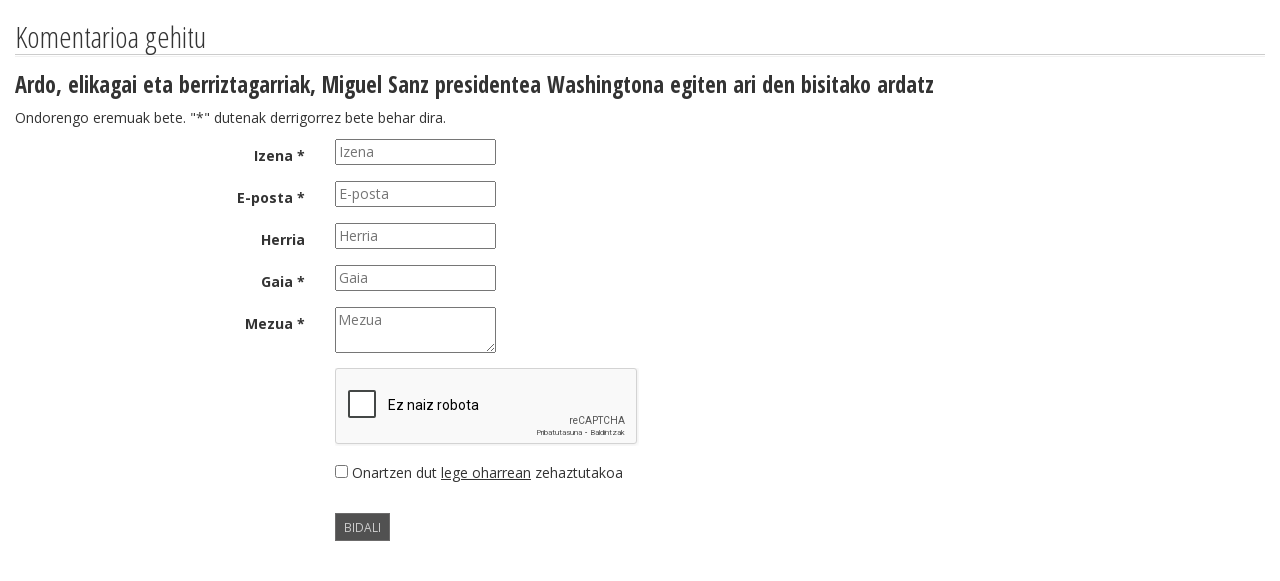

--- FILE ---
content_type: text/html; charset=utf-8
request_url: https://www.euskalkultura.eus/euskara/komentarioa-gehitu?atala=albisteak&id=3628
body_size: 1324
content:
<!DOCTYPE html>
<html lang="eu">
<head>
	
<meta http-equiv="Content-Type" content="text/html; charset=utf-8" />
<meta name="viewport" content="width=device-width, initial-scale=1.0" />
<meta http-equiv="content-language" content="eu" />
<meta name="copyright" content="2014 euskalkultura.eus" />
<meta name="Distribution" content="Global" />
<link rel="author" content="iametza interaktiboa" href="mailto:info@iametza.com" title="iametza interaktiboarekin harremanetan jarri" />

<title>Euskal kultura</title>

<!--link rel="stylesheet/less" href="https://www.euskalkultura.eus/less/bootstrap.less" type="text/css" /-->
<!--link rel="stylesheet/less" href="https://www.euskalkultura.eus/less/responsive-utilities.less" type="text/css" /-->
<!--script src="https://www.euskalkultura.eus/js/less-1.3.3.min.js"></script-->
<!--append ‘#!watch’ to the browser URL, then refresh the page. -->

<link href="https://www.euskalkultura.eus/css/bootstrap.min.css" rel="stylesheet" />
<link href="https://www.euskalkultura.eus/css/style.css" rel="stylesheet" />

<!-- HTML5 shim, for IE6-8 support of HTML5 elements -->
<!--[if lt IE 9]>
<script src="https://www.euskalkultura.eus/js/html5shiv.js"></script>
<![endif]-->

<!-- Google Fonts -->
<link href='http://fonts.googleapis.com/css?family=Open+Sans+Condensed:300,700' rel='stylesheet' type='text/css' />
<link href='http://fonts.googleapis.com/css?family=Open+Sans:400,700,800' rel='stylesheet' type='text/css' />

<script type="text/javascript" src="https://www.euskalkultura.eus/js/jquery-1.11.1.min.js"></script>
<script type="text/javascript" src="https://www.euskalkultura.eus/js/bootstrap.min.js"></script>

</head>

<body>
	
<div class="container popup">
	<div class="row clearfix">
		<div class="col-md-12 column">
					
				<h2 class="h2">Komentarioa gehitu</h2>

<h3>Ardo, elikagai eta berriztagarriak, Miguel Sanz presidentea Washingtona egiten ari den bisitako ardatz</h3>


<div class="formularioa">
	<p>Ondorengo eremuak bete. &quot;*&quot; dutenak derrigorrez bete behar dira.</p>

	<form id="form1" name="form1" method="post" action="" class="form-horizontal formularioa">
		<div class="form-group">
			<label class="col-sm-3 control-label" for="izena">Izena *</label>
			<div class="col-sm-9">
				<input type="text" id="izena" placeholder="Izena" name="izena" value="" />
				<span class="help-inline alert-danger"></span>
			</div>
		</div>

		<div class="form-group">
			<label class="col-sm-3 control-label" for="eposta">E-posta *</label>
			<div class="col-sm-9">
				<input type="email" id="eposta" placeholder="E-posta" name="eposta" value="" />
				<span class="help-inline alert-danger"></span>
			</div>
		</div>

		<div class="form-group">
			<label class="col-sm-3 control-label" for="herria">Herria</label>
			<div class="col-sm-9">
				<input type="text" id="herria" placeholder="Herria" name="herria" value="" />
			</div>
		</div>

		<div class="form-group">
			<label class="col-sm-3 control-label" for="gaia">Gaia *</label>
			<div class="col-sm-9">
				<input type="text" id="gaia" placeholder="Gaia" name="gaia" value="" />
				<span class="help-inline alert-danger"></span>
			</div>
		</div>

		<div class="form-group">
			<label class="col-sm-3 control-label" for="testua">Mezua *</label>
			<div class="col-sm-9">
				<textarea id="testua" name="testua" placeholder="Mezua"></textarea>
				<span class="help-inline alert-danger"></span>
			</div>
		</div>

		<div class="form-group">
			<label class="col-sm-3 control-label" for="lege">&nbsp;</label>
			<div class="col-sm-3 g-recaptcha" data-sitekey="6LdQiVMUAAAAAOksfQYzcpi7gVr3PHPtIoxI21OL"></div>
			<script type="text/javascript" src="https://www.google.com/recaptcha/api.js?hl=eu"></script>
		</div>

		<div class="form-group">
			<label class="col-sm-3 control-label" for="lege">&nbsp;</label>
			<div class="col-sm-9">
				<span class="form_lege"><input type="checkbox" name="lege" id="lege" class="onartu"> Onartzen dut&nbsp;<a href="/euskara/lege-oharra" target="_blank">lege oharrean</a>&nbsp;zehaztutakoa
</span>
			</div>
		</div>

		
		<div class="form-group">
			<label class="col-sm-3 control-label">&nbsp;</label>
			<div class="col-sm-9">
				<button type="submit" class="btn botoia_form">Bidali</button>
			</div>
		</div>

		<div style="clear:both"></div>
	</form>
</div>

				
					</div>
	</div>
</div>

</body>
</html>


--- FILE ---
content_type: text/html; charset=utf-8
request_url: https://www.google.com/recaptcha/api2/anchor?ar=1&k=6LdQiVMUAAAAAOksfQYzcpi7gVr3PHPtIoxI21OL&co=aHR0cHM6Ly93d3cuZXVza2Fsa3VsdHVyYS5ldXM6NDQz&hl=eu&v=PoyoqOPhxBO7pBk68S4YbpHZ&size=normal&anchor-ms=20000&execute-ms=30000&cb=h8gcokpscdc3
body_size: 49418
content:
<!DOCTYPE HTML><html dir="ltr" lang="eu"><head><meta http-equiv="Content-Type" content="text/html; charset=UTF-8">
<meta http-equiv="X-UA-Compatible" content="IE=edge">
<title>reCAPTCHA</title>
<style type="text/css">
/* cyrillic-ext */
@font-face {
  font-family: 'Roboto';
  font-style: normal;
  font-weight: 400;
  font-stretch: 100%;
  src: url(//fonts.gstatic.com/s/roboto/v48/KFO7CnqEu92Fr1ME7kSn66aGLdTylUAMa3GUBHMdazTgWw.woff2) format('woff2');
  unicode-range: U+0460-052F, U+1C80-1C8A, U+20B4, U+2DE0-2DFF, U+A640-A69F, U+FE2E-FE2F;
}
/* cyrillic */
@font-face {
  font-family: 'Roboto';
  font-style: normal;
  font-weight: 400;
  font-stretch: 100%;
  src: url(//fonts.gstatic.com/s/roboto/v48/KFO7CnqEu92Fr1ME7kSn66aGLdTylUAMa3iUBHMdazTgWw.woff2) format('woff2');
  unicode-range: U+0301, U+0400-045F, U+0490-0491, U+04B0-04B1, U+2116;
}
/* greek-ext */
@font-face {
  font-family: 'Roboto';
  font-style: normal;
  font-weight: 400;
  font-stretch: 100%;
  src: url(//fonts.gstatic.com/s/roboto/v48/KFO7CnqEu92Fr1ME7kSn66aGLdTylUAMa3CUBHMdazTgWw.woff2) format('woff2');
  unicode-range: U+1F00-1FFF;
}
/* greek */
@font-face {
  font-family: 'Roboto';
  font-style: normal;
  font-weight: 400;
  font-stretch: 100%;
  src: url(//fonts.gstatic.com/s/roboto/v48/KFO7CnqEu92Fr1ME7kSn66aGLdTylUAMa3-UBHMdazTgWw.woff2) format('woff2');
  unicode-range: U+0370-0377, U+037A-037F, U+0384-038A, U+038C, U+038E-03A1, U+03A3-03FF;
}
/* math */
@font-face {
  font-family: 'Roboto';
  font-style: normal;
  font-weight: 400;
  font-stretch: 100%;
  src: url(//fonts.gstatic.com/s/roboto/v48/KFO7CnqEu92Fr1ME7kSn66aGLdTylUAMawCUBHMdazTgWw.woff2) format('woff2');
  unicode-range: U+0302-0303, U+0305, U+0307-0308, U+0310, U+0312, U+0315, U+031A, U+0326-0327, U+032C, U+032F-0330, U+0332-0333, U+0338, U+033A, U+0346, U+034D, U+0391-03A1, U+03A3-03A9, U+03B1-03C9, U+03D1, U+03D5-03D6, U+03F0-03F1, U+03F4-03F5, U+2016-2017, U+2034-2038, U+203C, U+2040, U+2043, U+2047, U+2050, U+2057, U+205F, U+2070-2071, U+2074-208E, U+2090-209C, U+20D0-20DC, U+20E1, U+20E5-20EF, U+2100-2112, U+2114-2115, U+2117-2121, U+2123-214F, U+2190, U+2192, U+2194-21AE, U+21B0-21E5, U+21F1-21F2, U+21F4-2211, U+2213-2214, U+2216-22FF, U+2308-230B, U+2310, U+2319, U+231C-2321, U+2336-237A, U+237C, U+2395, U+239B-23B7, U+23D0, U+23DC-23E1, U+2474-2475, U+25AF, U+25B3, U+25B7, U+25BD, U+25C1, U+25CA, U+25CC, U+25FB, U+266D-266F, U+27C0-27FF, U+2900-2AFF, U+2B0E-2B11, U+2B30-2B4C, U+2BFE, U+3030, U+FF5B, U+FF5D, U+1D400-1D7FF, U+1EE00-1EEFF;
}
/* symbols */
@font-face {
  font-family: 'Roboto';
  font-style: normal;
  font-weight: 400;
  font-stretch: 100%;
  src: url(//fonts.gstatic.com/s/roboto/v48/KFO7CnqEu92Fr1ME7kSn66aGLdTylUAMaxKUBHMdazTgWw.woff2) format('woff2');
  unicode-range: U+0001-000C, U+000E-001F, U+007F-009F, U+20DD-20E0, U+20E2-20E4, U+2150-218F, U+2190, U+2192, U+2194-2199, U+21AF, U+21E6-21F0, U+21F3, U+2218-2219, U+2299, U+22C4-22C6, U+2300-243F, U+2440-244A, U+2460-24FF, U+25A0-27BF, U+2800-28FF, U+2921-2922, U+2981, U+29BF, U+29EB, U+2B00-2BFF, U+4DC0-4DFF, U+FFF9-FFFB, U+10140-1018E, U+10190-1019C, U+101A0, U+101D0-101FD, U+102E0-102FB, U+10E60-10E7E, U+1D2C0-1D2D3, U+1D2E0-1D37F, U+1F000-1F0FF, U+1F100-1F1AD, U+1F1E6-1F1FF, U+1F30D-1F30F, U+1F315, U+1F31C, U+1F31E, U+1F320-1F32C, U+1F336, U+1F378, U+1F37D, U+1F382, U+1F393-1F39F, U+1F3A7-1F3A8, U+1F3AC-1F3AF, U+1F3C2, U+1F3C4-1F3C6, U+1F3CA-1F3CE, U+1F3D4-1F3E0, U+1F3ED, U+1F3F1-1F3F3, U+1F3F5-1F3F7, U+1F408, U+1F415, U+1F41F, U+1F426, U+1F43F, U+1F441-1F442, U+1F444, U+1F446-1F449, U+1F44C-1F44E, U+1F453, U+1F46A, U+1F47D, U+1F4A3, U+1F4B0, U+1F4B3, U+1F4B9, U+1F4BB, U+1F4BF, U+1F4C8-1F4CB, U+1F4D6, U+1F4DA, U+1F4DF, U+1F4E3-1F4E6, U+1F4EA-1F4ED, U+1F4F7, U+1F4F9-1F4FB, U+1F4FD-1F4FE, U+1F503, U+1F507-1F50B, U+1F50D, U+1F512-1F513, U+1F53E-1F54A, U+1F54F-1F5FA, U+1F610, U+1F650-1F67F, U+1F687, U+1F68D, U+1F691, U+1F694, U+1F698, U+1F6AD, U+1F6B2, U+1F6B9-1F6BA, U+1F6BC, U+1F6C6-1F6CF, U+1F6D3-1F6D7, U+1F6E0-1F6EA, U+1F6F0-1F6F3, U+1F6F7-1F6FC, U+1F700-1F7FF, U+1F800-1F80B, U+1F810-1F847, U+1F850-1F859, U+1F860-1F887, U+1F890-1F8AD, U+1F8B0-1F8BB, U+1F8C0-1F8C1, U+1F900-1F90B, U+1F93B, U+1F946, U+1F984, U+1F996, U+1F9E9, U+1FA00-1FA6F, U+1FA70-1FA7C, U+1FA80-1FA89, U+1FA8F-1FAC6, U+1FACE-1FADC, U+1FADF-1FAE9, U+1FAF0-1FAF8, U+1FB00-1FBFF;
}
/* vietnamese */
@font-face {
  font-family: 'Roboto';
  font-style: normal;
  font-weight: 400;
  font-stretch: 100%;
  src: url(//fonts.gstatic.com/s/roboto/v48/KFO7CnqEu92Fr1ME7kSn66aGLdTylUAMa3OUBHMdazTgWw.woff2) format('woff2');
  unicode-range: U+0102-0103, U+0110-0111, U+0128-0129, U+0168-0169, U+01A0-01A1, U+01AF-01B0, U+0300-0301, U+0303-0304, U+0308-0309, U+0323, U+0329, U+1EA0-1EF9, U+20AB;
}
/* latin-ext */
@font-face {
  font-family: 'Roboto';
  font-style: normal;
  font-weight: 400;
  font-stretch: 100%;
  src: url(//fonts.gstatic.com/s/roboto/v48/KFO7CnqEu92Fr1ME7kSn66aGLdTylUAMa3KUBHMdazTgWw.woff2) format('woff2');
  unicode-range: U+0100-02BA, U+02BD-02C5, U+02C7-02CC, U+02CE-02D7, U+02DD-02FF, U+0304, U+0308, U+0329, U+1D00-1DBF, U+1E00-1E9F, U+1EF2-1EFF, U+2020, U+20A0-20AB, U+20AD-20C0, U+2113, U+2C60-2C7F, U+A720-A7FF;
}
/* latin */
@font-face {
  font-family: 'Roboto';
  font-style: normal;
  font-weight: 400;
  font-stretch: 100%;
  src: url(//fonts.gstatic.com/s/roboto/v48/KFO7CnqEu92Fr1ME7kSn66aGLdTylUAMa3yUBHMdazQ.woff2) format('woff2');
  unicode-range: U+0000-00FF, U+0131, U+0152-0153, U+02BB-02BC, U+02C6, U+02DA, U+02DC, U+0304, U+0308, U+0329, U+2000-206F, U+20AC, U+2122, U+2191, U+2193, U+2212, U+2215, U+FEFF, U+FFFD;
}
/* cyrillic-ext */
@font-face {
  font-family: 'Roboto';
  font-style: normal;
  font-weight: 500;
  font-stretch: 100%;
  src: url(//fonts.gstatic.com/s/roboto/v48/KFO7CnqEu92Fr1ME7kSn66aGLdTylUAMa3GUBHMdazTgWw.woff2) format('woff2');
  unicode-range: U+0460-052F, U+1C80-1C8A, U+20B4, U+2DE0-2DFF, U+A640-A69F, U+FE2E-FE2F;
}
/* cyrillic */
@font-face {
  font-family: 'Roboto';
  font-style: normal;
  font-weight: 500;
  font-stretch: 100%;
  src: url(//fonts.gstatic.com/s/roboto/v48/KFO7CnqEu92Fr1ME7kSn66aGLdTylUAMa3iUBHMdazTgWw.woff2) format('woff2');
  unicode-range: U+0301, U+0400-045F, U+0490-0491, U+04B0-04B1, U+2116;
}
/* greek-ext */
@font-face {
  font-family: 'Roboto';
  font-style: normal;
  font-weight: 500;
  font-stretch: 100%;
  src: url(//fonts.gstatic.com/s/roboto/v48/KFO7CnqEu92Fr1ME7kSn66aGLdTylUAMa3CUBHMdazTgWw.woff2) format('woff2');
  unicode-range: U+1F00-1FFF;
}
/* greek */
@font-face {
  font-family: 'Roboto';
  font-style: normal;
  font-weight: 500;
  font-stretch: 100%;
  src: url(//fonts.gstatic.com/s/roboto/v48/KFO7CnqEu92Fr1ME7kSn66aGLdTylUAMa3-UBHMdazTgWw.woff2) format('woff2');
  unicode-range: U+0370-0377, U+037A-037F, U+0384-038A, U+038C, U+038E-03A1, U+03A3-03FF;
}
/* math */
@font-face {
  font-family: 'Roboto';
  font-style: normal;
  font-weight: 500;
  font-stretch: 100%;
  src: url(//fonts.gstatic.com/s/roboto/v48/KFO7CnqEu92Fr1ME7kSn66aGLdTylUAMawCUBHMdazTgWw.woff2) format('woff2');
  unicode-range: U+0302-0303, U+0305, U+0307-0308, U+0310, U+0312, U+0315, U+031A, U+0326-0327, U+032C, U+032F-0330, U+0332-0333, U+0338, U+033A, U+0346, U+034D, U+0391-03A1, U+03A3-03A9, U+03B1-03C9, U+03D1, U+03D5-03D6, U+03F0-03F1, U+03F4-03F5, U+2016-2017, U+2034-2038, U+203C, U+2040, U+2043, U+2047, U+2050, U+2057, U+205F, U+2070-2071, U+2074-208E, U+2090-209C, U+20D0-20DC, U+20E1, U+20E5-20EF, U+2100-2112, U+2114-2115, U+2117-2121, U+2123-214F, U+2190, U+2192, U+2194-21AE, U+21B0-21E5, U+21F1-21F2, U+21F4-2211, U+2213-2214, U+2216-22FF, U+2308-230B, U+2310, U+2319, U+231C-2321, U+2336-237A, U+237C, U+2395, U+239B-23B7, U+23D0, U+23DC-23E1, U+2474-2475, U+25AF, U+25B3, U+25B7, U+25BD, U+25C1, U+25CA, U+25CC, U+25FB, U+266D-266F, U+27C0-27FF, U+2900-2AFF, U+2B0E-2B11, U+2B30-2B4C, U+2BFE, U+3030, U+FF5B, U+FF5D, U+1D400-1D7FF, U+1EE00-1EEFF;
}
/* symbols */
@font-face {
  font-family: 'Roboto';
  font-style: normal;
  font-weight: 500;
  font-stretch: 100%;
  src: url(//fonts.gstatic.com/s/roboto/v48/KFO7CnqEu92Fr1ME7kSn66aGLdTylUAMaxKUBHMdazTgWw.woff2) format('woff2');
  unicode-range: U+0001-000C, U+000E-001F, U+007F-009F, U+20DD-20E0, U+20E2-20E4, U+2150-218F, U+2190, U+2192, U+2194-2199, U+21AF, U+21E6-21F0, U+21F3, U+2218-2219, U+2299, U+22C4-22C6, U+2300-243F, U+2440-244A, U+2460-24FF, U+25A0-27BF, U+2800-28FF, U+2921-2922, U+2981, U+29BF, U+29EB, U+2B00-2BFF, U+4DC0-4DFF, U+FFF9-FFFB, U+10140-1018E, U+10190-1019C, U+101A0, U+101D0-101FD, U+102E0-102FB, U+10E60-10E7E, U+1D2C0-1D2D3, U+1D2E0-1D37F, U+1F000-1F0FF, U+1F100-1F1AD, U+1F1E6-1F1FF, U+1F30D-1F30F, U+1F315, U+1F31C, U+1F31E, U+1F320-1F32C, U+1F336, U+1F378, U+1F37D, U+1F382, U+1F393-1F39F, U+1F3A7-1F3A8, U+1F3AC-1F3AF, U+1F3C2, U+1F3C4-1F3C6, U+1F3CA-1F3CE, U+1F3D4-1F3E0, U+1F3ED, U+1F3F1-1F3F3, U+1F3F5-1F3F7, U+1F408, U+1F415, U+1F41F, U+1F426, U+1F43F, U+1F441-1F442, U+1F444, U+1F446-1F449, U+1F44C-1F44E, U+1F453, U+1F46A, U+1F47D, U+1F4A3, U+1F4B0, U+1F4B3, U+1F4B9, U+1F4BB, U+1F4BF, U+1F4C8-1F4CB, U+1F4D6, U+1F4DA, U+1F4DF, U+1F4E3-1F4E6, U+1F4EA-1F4ED, U+1F4F7, U+1F4F9-1F4FB, U+1F4FD-1F4FE, U+1F503, U+1F507-1F50B, U+1F50D, U+1F512-1F513, U+1F53E-1F54A, U+1F54F-1F5FA, U+1F610, U+1F650-1F67F, U+1F687, U+1F68D, U+1F691, U+1F694, U+1F698, U+1F6AD, U+1F6B2, U+1F6B9-1F6BA, U+1F6BC, U+1F6C6-1F6CF, U+1F6D3-1F6D7, U+1F6E0-1F6EA, U+1F6F0-1F6F3, U+1F6F7-1F6FC, U+1F700-1F7FF, U+1F800-1F80B, U+1F810-1F847, U+1F850-1F859, U+1F860-1F887, U+1F890-1F8AD, U+1F8B0-1F8BB, U+1F8C0-1F8C1, U+1F900-1F90B, U+1F93B, U+1F946, U+1F984, U+1F996, U+1F9E9, U+1FA00-1FA6F, U+1FA70-1FA7C, U+1FA80-1FA89, U+1FA8F-1FAC6, U+1FACE-1FADC, U+1FADF-1FAE9, U+1FAF0-1FAF8, U+1FB00-1FBFF;
}
/* vietnamese */
@font-face {
  font-family: 'Roboto';
  font-style: normal;
  font-weight: 500;
  font-stretch: 100%;
  src: url(//fonts.gstatic.com/s/roboto/v48/KFO7CnqEu92Fr1ME7kSn66aGLdTylUAMa3OUBHMdazTgWw.woff2) format('woff2');
  unicode-range: U+0102-0103, U+0110-0111, U+0128-0129, U+0168-0169, U+01A0-01A1, U+01AF-01B0, U+0300-0301, U+0303-0304, U+0308-0309, U+0323, U+0329, U+1EA0-1EF9, U+20AB;
}
/* latin-ext */
@font-face {
  font-family: 'Roboto';
  font-style: normal;
  font-weight: 500;
  font-stretch: 100%;
  src: url(//fonts.gstatic.com/s/roboto/v48/KFO7CnqEu92Fr1ME7kSn66aGLdTylUAMa3KUBHMdazTgWw.woff2) format('woff2');
  unicode-range: U+0100-02BA, U+02BD-02C5, U+02C7-02CC, U+02CE-02D7, U+02DD-02FF, U+0304, U+0308, U+0329, U+1D00-1DBF, U+1E00-1E9F, U+1EF2-1EFF, U+2020, U+20A0-20AB, U+20AD-20C0, U+2113, U+2C60-2C7F, U+A720-A7FF;
}
/* latin */
@font-face {
  font-family: 'Roboto';
  font-style: normal;
  font-weight: 500;
  font-stretch: 100%;
  src: url(//fonts.gstatic.com/s/roboto/v48/KFO7CnqEu92Fr1ME7kSn66aGLdTylUAMa3yUBHMdazQ.woff2) format('woff2');
  unicode-range: U+0000-00FF, U+0131, U+0152-0153, U+02BB-02BC, U+02C6, U+02DA, U+02DC, U+0304, U+0308, U+0329, U+2000-206F, U+20AC, U+2122, U+2191, U+2193, U+2212, U+2215, U+FEFF, U+FFFD;
}
/* cyrillic-ext */
@font-face {
  font-family: 'Roboto';
  font-style: normal;
  font-weight: 900;
  font-stretch: 100%;
  src: url(//fonts.gstatic.com/s/roboto/v48/KFO7CnqEu92Fr1ME7kSn66aGLdTylUAMa3GUBHMdazTgWw.woff2) format('woff2');
  unicode-range: U+0460-052F, U+1C80-1C8A, U+20B4, U+2DE0-2DFF, U+A640-A69F, U+FE2E-FE2F;
}
/* cyrillic */
@font-face {
  font-family: 'Roboto';
  font-style: normal;
  font-weight: 900;
  font-stretch: 100%;
  src: url(//fonts.gstatic.com/s/roboto/v48/KFO7CnqEu92Fr1ME7kSn66aGLdTylUAMa3iUBHMdazTgWw.woff2) format('woff2');
  unicode-range: U+0301, U+0400-045F, U+0490-0491, U+04B0-04B1, U+2116;
}
/* greek-ext */
@font-face {
  font-family: 'Roboto';
  font-style: normal;
  font-weight: 900;
  font-stretch: 100%;
  src: url(//fonts.gstatic.com/s/roboto/v48/KFO7CnqEu92Fr1ME7kSn66aGLdTylUAMa3CUBHMdazTgWw.woff2) format('woff2');
  unicode-range: U+1F00-1FFF;
}
/* greek */
@font-face {
  font-family: 'Roboto';
  font-style: normal;
  font-weight: 900;
  font-stretch: 100%;
  src: url(//fonts.gstatic.com/s/roboto/v48/KFO7CnqEu92Fr1ME7kSn66aGLdTylUAMa3-UBHMdazTgWw.woff2) format('woff2');
  unicode-range: U+0370-0377, U+037A-037F, U+0384-038A, U+038C, U+038E-03A1, U+03A3-03FF;
}
/* math */
@font-face {
  font-family: 'Roboto';
  font-style: normal;
  font-weight: 900;
  font-stretch: 100%;
  src: url(//fonts.gstatic.com/s/roboto/v48/KFO7CnqEu92Fr1ME7kSn66aGLdTylUAMawCUBHMdazTgWw.woff2) format('woff2');
  unicode-range: U+0302-0303, U+0305, U+0307-0308, U+0310, U+0312, U+0315, U+031A, U+0326-0327, U+032C, U+032F-0330, U+0332-0333, U+0338, U+033A, U+0346, U+034D, U+0391-03A1, U+03A3-03A9, U+03B1-03C9, U+03D1, U+03D5-03D6, U+03F0-03F1, U+03F4-03F5, U+2016-2017, U+2034-2038, U+203C, U+2040, U+2043, U+2047, U+2050, U+2057, U+205F, U+2070-2071, U+2074-208E, U+2090-209C, U+20D0-20DC, U+20E1, U+20E5-20EF, U+2100-2112, U+2114-2115, U+2117-2121, U+2123-214F, U+2190, U+2192, U+2194-21AE, U+21B0-21E5, U+21F1-21F2, U+21F4-2211, U+2213-2214, U+2216-22FF, U+2308-230B, U+2310, U+2319, U+231C-2321, U+2336-237A, U+237C, U+2395, U+239B-23B7, U+23D0, U+23DC-23E1, U+2474-2475, U+25AF, U+25B3, U+25B7, U+25BD, U+25C1, U+25CA, U+25CC, U+25FB, U+266D-266F, U+27C0-27FF, U+2900-2AFF, U+2B0E-2B11, U+2B30-2B4C, U+2BFE, U+3030, U+FF5B, U+FF5D, U+1D400-1D7FF, U+1EE00-1EEFF;
}
/* symbols */
@font-face {
  font-family: 'Roboto';
  font-style: normal;
  font-weight: 900;
  font-stretch: 100%;
  src: url(//fonts.gstatic.com/s/roboto/v48/KFO7CnqEu92Fr1ME7kSn66aGLdTylUAMaxKUBHMdazTgWw.woff2) format('woff2');
  unicode-range: U+0001-000C, U+000E-001F, U+007F-009F, U+20DD-20E0, U+20E2-20E4, U+2150-218F, U+2190, U+2192, U+2194-2199, U+21AF, U+21E6-21F0, U+21F3, U+2218-2219, U+2299, U+22C4-22C6, U+2300-243F, U+2440-244A, U+2460-24FF, U+25A0-27BF, U+2800-28FF, U+2921-2922, U+2981, U+29BF, U+29EB, U+2B00-2BFF, U+4DC0-4DFF, U+FFF9-FFFB, U+10140-1018E, U+10190-1019C, U+101A0, U+101D0-101FD, U+102E0-102FB, U+10E60-10E7E, U+1D2C0-1D2D3, U+1D2E0-1D37F, U+1F000-1F0FF, U+1F100-1F1AD, U+1F1E6-1F1FF, U+1F30D-1F30F, U+1F315, U+1F31C, U+1F31E, U+1F320-1F32C, U+1F336, U+1F378, U+1F37D, U+1F382, U+1F393-1F39F, U+1F3A7-1F3A8, U+1F3AC-1F3AF, U+1F3C2, U+1F3C4-1F3C6, U+1F3CA-1F3CE, U+1F3D4-1F3E0, U+1F3ED, U+1F3F1-1F3F3, U+1F3F5-1F3F7, U+1F408, U+1F415, U+1F41F, U+1F426, U+1F43F, U+1F441-1F442, U+1F444, U+1F446-1F449, U+1F44C-1F44E, U+1F453, U+1F46A, U+1F47D, U+1F4A3, U+1F4B0, U+1F4B3, U+1F4B9, U+1F4BB, U+1F4BF, U+1F4C8-1F4CB, U+1F4D6, U+1F4DA, U+1F4DF, U+1F4E3-1F4E6, U+1F4EA-1F4ED, U+1F4F7, U+1F4F9-1F4FB, U+1F4FD-1F4FE, U+1F503, U+1F507-1F50B, U+1F50D, U+1F512-1F513, U+1F53E-1F54A, U+1F54F-1F5FA, U+1F610, U+1F650-1F67F, U+1F687, U+1F68D, U+1F691, U+1F694, U+1F698, U+1F6AD, U+1F6B2, U+1F6B9-1F6BA, U+1F6BC, U+1F6C6-1F6CF, U+1F6D3-1F6D7, U+1F6E0-1F6EA, U+1F6F0-1F6F3, U+1F6F7-1F6FC, U+1F700-1F7FF, U+1F800-1F80B, U+1F810-1F847, U+1F850-1F859, U+1F860-1F887, U+1F890-1F8AD, U+1F8B0-1F8BB, U+1F8C0-1F8C1, U+1F900-1F90B, U+1F93B, U+1F946, U+1F984, U+1F996, U+1F9E9, U+1FA00-1FA6F, U+1FA70-1FA7C, U+1FA80-1FA89, U+1FA8F-1FAC6, U+1FACE-1FADC, U+1FADF-1FAE9, U+1FAF0-1FAF8, U+1FB00-1FBFF;
}
/* vietnamese */
@font-face {
  font-family: 'Roboto';
  font-style: normal;
  font-weight: 900;
  font-stretch: 100%;
  src: url(//fonts.gstatic.com/s/roboto/v48/KFO7CnqEu92Fr1ME7kSn66aGLdTylUAMa3OUBHMdazTgWw.woff2) format('woff2');
  unicode-range: U+0102-0103, U+0110-0111, U+0128-0129, U+0168-0169, U+01A0-01A1, U+01AF-01B0, U+0300-0301, U+0303-0304, U+0308-0309, U+0323, U+0329, U+1EA0-1EF9, U+20AB;
}
/* latin-ext */
@font-face {
  font-family: 'Roboto';
  font-style: normal;
  font-weight: 900;
  font-stretch: 100%;
  src: url(//fonts.gstatic.com/s/roboto/v48/KFO7CnqEu92Fr1ME7kSn66aGLdTylUAMa3KUBHMdazTgWw.woff2) format('woff2');
  unicode-range: U+0100-02BA, U+02BD-02C5, U+02C7-02CC, U+02CE-02D7, U+02DD-02FF, U+0304, U+0308, U+0329, U+1D00-1DBF, U+1E00-1E9F, U+1EF2-1EFF, U+2020, U+20A0-20AB, U+20AD-20C0, U+2113, U+2C60-2C7F, U+A720-A7FF;
}
/* latin */
@font-face {
  font-family: 'Roboto';
  font-style: normal;
  font-weight: 900;
  font-stretch: 100%;
  src: url(//fonts.gstatic.com/s/roboto/v48/KFO7CnqEu92Fr1ME7kSn66aGLdTylUAMa3yUBHMdazQ.woff2) format('woff2');
  unicode-range: U+0000-00FF, U+0131, U+0152-0153, U+02BB-02BC, U+02C6, U+02DA, U+02DC, U+0304, U+0308, U+0329, U+2000-206F, U+20AC, U+2122, U+2191, U+2193, U+2212, U+2215, U+FEFF, U+FFFD;
}

</style>
<link rel="stylesheet" type="text/css" href="https://www.gstatic.com/recaptcha/releases/PoyoqOPhxBO7pBk68S4YbpHZ/styles__ltr.css">
<script nonce="oPUtTiHxlU8RkXkb6dKgzw" type="text/javascript">window['__recaptcha_api'] = 'https://www.google.com/recaptcha/api2/';</script>
<script type="text/javascript" src="https://www.gstatic.com/recaptcha/releases/PoyoqOPhxBO7pBk68S4YbpHZ/recaptcha__eu.js" nonce="oPUtTiHxlU8RkXkb6dKgzw">
      
    </script></head>
<body><div id="rc-anchor-alert" class="rc-anchor-alert"></div>
<input type="hidden" id="recaptcha-token" value="[base64]">
<script type="text/javascript" nonce="oPUtTiHxlU8RkXkb6dKgzw">
      recaptcha.anchor.Main.init("[\x22ainput\x22,[\x22bgdata\x22,\x22\x22,\[base64]/[base64]/MjU1Ong/[base64]/[base64]/[base64]/[base64]/[base64]/[base64]/[base64]/[base64]/[base64]/[base64]/[base64]/[base64]/[base64]/[base64]/[base64]\\u003d\x22,\[base64]\\u003d\\u003d\x22,\[base64]/DusKBw4gxcwdzwpJQNwbCux3CnhnClBxuw6QddsKVwr3Dsh9Iwr9kPFTDsSrCkcKhA0Fdw5QTRMKLwqkqVMKhw6QMF1zChVTDrBJtwqnDuMKYw5M8w5dUORvDvMOlw7XDrQMPwqDCji/DpMOuPnd/w6drIsOtw5VtBMO1Q8K1VsKbwo3Cp8KpwpAkIMKAw5Y1FxXCrCITNFbDlRlFaMKrAMOiGhUrw5hWwqHDsMOResOnw4zDncOzcsOxf8OCSMKlwrnDtlTDvBY/[base64]/wo8sw6zCsm/Cj8OVfcKpOMOdGATDnsKAwpJ2KEfDtVVOw6Zyw6nDllolw4kTakdlR2jCsAs/[base64]/CrcO6w5vCuA7Ck2x9w6zDumzDgwHCtTBvwpTDm8ONwpkjw50gb8KtHE/CnsKlNMOEwrPDjD01wozDhcK1JGo5cMOHKkM5ZsO1QEHDscOKw77DmE5lED4ow7LCpcOtw6FKwpbDqn/Cqg1Lw5rDvSxkwp1MaREGbkvClcKvw4vCj8Kew5wrPA7ClT9wwrlLFMKrQ8OqwojCsCUVaBrCuj3Drlc9w5cpw4PDmX11Wl1zDcOSw6xiw4ZQwr0Ww7/DlQbCjyDCqsKxwpHDmzwvTMKjwp/[base64]/DicKZHXTCn3fCnMK9RsKaRsO5w6JpAsOlK8KxQULDkh9tGcKdwrrCuxQ6w7PCrMO8RsK+S8KcM3FGw79Tw6Juw7k0ITcmWk/[base64]/fcO5wqTCv8KMCWPDqsOnwqbDosKEw7Vbw5N5QMK4wrrClMK5w4bDsHfClcKoDTlfTljDt8OlwpECCRYHwo/DgmlOQcKWw6sYaMK6YmLCmwnCpU3DsGsuKR7Dr8OMwr5kAMOQORjCmsKWFlh7wpbDlcKmwqHDrnDDrUx+w7l0e8KFMsOkXRk7wqXClS/DrcO3AmDDoEVdwovDl8KEwrYkD8OOU17CrsKaSUrCsEFXdcOLDsKmwqbDvMK2YcKGHcOrA1ZlwpTCrMK4wqXDlcKRJwvDgMO2w75jD8Ktw5TDkMKuw4RqHCPCnMK0JyoHeyDDsMOmw5rCp8KcTmwsXsO2N8OgwrU6wq5BVW7Dq8OAwpsGwrzChE/DjE/Di8KIQsK2aTUvIMO1wqRDwp7DtRzDsMK6X8OzVzPDjMKKQ8KWw78OZx0uJ0Vua8OtcVDCocOhU8Obw5jDusOSL8OSw5lewqjCi8Oaw4Nhw5B2H8OxMHFIw6taH8Oawqx3w58Jwr7DpcOfwqfCrCDDh8KAdcK5b3w/LB97YsOWb8Obw7hhw4/DmcKwwrbCmMKKw7bCmShfZk5hKgFjJDM4w5DDksKlVMOtCGPCl2rClcOCwo/DhUXDjcKfwpYqCCHDllJ0wpNOf8OIw4sqw6hhP3/[base64]/UMO3EyDCoRFNW0/DmHTCisOAfsOXdRobVGvDl8OOwqHDjBnCvRYywqrCvQbCjsKxw6jDtcO+MMOww5rDtMKCYA4oEcK7w4bDn2F+w7bDrm3CtMKlDHzDgElBdTk0w4nCl3jCiMK1wrDDs2R9wqE0w5szwo8eaU3DoBnDmcKWw6DDtcK1S8KSSmYiThvDhcKfPSfDpnMjwq/CrW5gw70bMmpufgFywrLDucK5LTh7w4rCqnkZw7Irw5rDk8OtWR/CjMKSw4bCgDPDiAd5wpTDj8K7WsOewqTCi8Opwo1EwqINdMOiLcKDFcOzwqnCp8KMw5TDgW7ChT7DocO1TsK8w5XCjcKZXcOmw754ZTzCuUzDgmV8wp/Cgztxwr/DgcOPcMOyesO8ODrDrUfCqsOjMsO/wpRrw4jCh8KqwozDjT8uGMKIIATCgXjCt3LCnEzDjjUnw60zNMK9woLDm8O2w7l4elPDpEpOLQXDuMOOU8OBcC1uwogMXcODLcO9wqXCkcOrVSjDhsKhw43Dm3Z6wrHCjcOrPsOpCcOKPgTCisO8MMOEKhVew7wUwr7DiMO9DcOdZcKewonCv3/DmQsEw7rDrznDjyNCwr7CvRQSw5IMUG8zw7MAw7l1BkHDozvCk8KPw4/Dp0XCmsKmBcOrO2pFAsKWM8O0wo7DtjjCr8OBJ8KkHRbCmcK3wq3Dn8KtKDXDnMK5Y8K1wq4fwrDDlcOLw4bChMOgEm3DnVbCk8Ktw6oAwobCtcOzITEKK2hJwrXCuG1AM3HCu1t1wpPDksK/w6w7NsOTw5hBw4pdwoEqQCDCksO3wqt/bsKWwrcMH8K+wqA8w4nCrzo/E8K8wovCsMOUw4BgwrnDmCLDsCddLBw0A0PCvcKDwpUcV3gdw7jDvsKIw7XCrEvCl8OkQkckwqrDuktwB8KUwp3DosOLMcOaWcODwprDmwhEEVXDiAPDoMOPw6bCimjCvMOhfR7CrMKrwo0/RVXDjkzDjwDCpxvCmwF3w7TDj2MGaH0zEcKUVjE3YgzCkMKnan4CYMOADcOtwrokw4p/UcKjSnApwqXCncKgK1TDl8OIKMKWw4JIwr4+VD5YwpTCmh7DvQdIw7pGw7YRA8OdwrtyRAfCnsK9YnI+w7bDncKZwpfDrMOFwq/CsH/ChwrCmHfDjWzDkMKWAmzCoFcYBcKXw7hVw7fCi2fDqMO2Hl7DkUDCo8OYSsO2HMKvw5/CjlQMw44UwrsiAMKPwpR1wqrDrHDDt8K1CF/CuSIxQcO+LnjDpCQDGRNtFMOuwpPCmsOJwoBnKHrDgcKbFhsXw7U8PgfDsi/ChcOMW8KjSMK0csKjw7bCkwzDqFHCucK+w5NHw49JMMKWwo7CkynDhGbDuHnDpWLCjgzCtUPCngF2QH/DiRgHdz5NNMKJSh7DmMOJwpXDicKwwrxMw74cw7HDgU/[base64]/M0gtK8KpBcOTJgzCrMOKGMOUwrzCicKUGSoQwpl0fD9Iw5Rjw7/CscO0w5XDoS7DgMKQwrYLRcOEEHbCvMO5LWBjwp7DgAXCmsKKCcK7dmNoASfDsMOqw4DDuUzDpC/Dj8O4w6sCLMOuw6HCin/CjnQew6U1JMKOw5XCgcKOw4TCpsOhQgzDlsOCGBvDpBZCB8KQw6ExcXtZJWQCw6lPw7A0XHsjwqzCocKkY17CnjhAF8OCa3rDjsKhecOHwqRzAWXDm8KyVX/[base64]/DgxU5YwbDocOvUcKAwpXDvsK9M8KZPMOlIkHDs8KXw4vCjVNQwpTDscK/G8Ogw5Q6CsOFworCsSVUJwEMwp8/QUrDglBvw7jDksO/[base64]/B2s6RsO/w6w/[base64]/WSx/[base64]/[base64]/e1TDlBzCg8OXc8ODHn0kw5HDuMO4w4djGMO6wphmasOjw5F9DsKew6t/acKeficawolhw5vCt8KAwqjDgsKwW8OzwoLCgxV9w5fCi2nCh8K7JsOsCcO6w4wAKsKjWcKSw5UgEcO3w4DDiMO5TVwnwqtnVMO4w5Few7lYw6/DiRrCgC3ChcKvwprDmcK6wrbCvH/[base64]/Cr3jDh8O+w4ssw4vDrcOCwqbDm8OIw6V5eHcfOMKIZmMMw6DDgcORasOyOsKNK8K0w7TChTUgI8K/aMO4wrR/[base64]/DjsOdLWLCrsOtfsOxMMObw5bDjcOJcxHDiMOkwpjCi8KGc8KywpvDlcOCw5Apwo09DDA/[base64]/DgRpsw6/CvsKdw4p/w5bDkcKzS8OfQF3Dv1PCvsOhw5nCnWYUwqjDhsOvwqrCkS8uwocJw6BwY8OjN8KywoDDllFnw6xswo/DkyEOwpbDs8KXBDfDm8KHfMOJHQgoPXfCmjBowpLDu8OnSMO1w7jCkcKWIhEawplhwrsWfMOVB8KoAhoVK8ODciYww7kjMcO/wobCsWgScMKgf8OHD8OBw55Dwo0CwqvDrsOLw7TCnnQRSmPCnMKdw6UKwqYdPg/CiC3DksOXD1jDhMKSwojCrsKUw5vDgzElVkcNw6tqw6/[base64]/CpsOkwoXCicKBesKXZgAxCcK9LGnDgsOlw7YXVCsTFCjCnsK3w5/[base64]/CnsOlDcOVacKnwqdqw63CuUbCjMKNWMK/ZcOVwq0nL8ODw7VTwoHDocOPc3F5fsKjw5k/[base64]/FcOQN8KYw4DDokHDssOVwofCoBPCuz1MdGDCuzMRwqphw5Y0w57ChyjDj07DpsKLVcK3wqwRwqvCrcKgw7/DjnpCMMKwOcKRw6/[base64]/[base64]/CrMOEwonCv8OPHFIjPgxDfHc9wrjDqQYccMOKw4Euwol+CsKgEcK6H8K/w7/[base64]/DQ5ZKygBMMOhw5vDmn0uw5BXE1jDgsOdfMOgS8O4Ah55wp7CihtawovDkgDDqcOIwq48QMOrw79iW8K0MsKaw50Rwp3Dl8K1YUrCqsKdw5zCisOsw6nCl8OZVBs2wqMRaE/CrcOrwp/Cn8Kww47CusO5w5TCqzXDvxt7wqLDncO/GxdnLxbDl2UswoHCpMOdw5jDr3HCmMOow6tNw7LDlcKPw7RyJcO0wrzCj2TDoAfDiFh8KhjCtl0QcSwGwolqbMOLex0GWCnDssOew41Zw7ZGwpLDgSDDiWrDhsKkwrvCvcKbwqUFLMKve8OdK3R5MsKkw4XDsTcZEXLCjsK3f0DDtMKLwokuwoXCoy/CkyvCp1TDkQrCgsOMf8OhccOpAsK9HcKPKionw6UYw5B7e8ONe8OwPgkJwq/[base64]/Dr8KRwqHCmMONNcKKw7nDu8O8wosvMhvCq8Kuw43CgcOdF2bDssOFwojDn8KAEzPDoxokwp9ROMKSwqrDrCxjw4cpR8KmXyU4eltNwqbDv0wCI8OJVMKdBioca2NHGsOVw63CpMKdVsKIOw5XHlnCgB4TVB3CjsKfwoPCgW3Ds1nDnsOHwqXCpwjDiB/ChsOvSsKvGMKiwqnCrcOAI8KSTMOmw7fCpTHCuXvCl3Ycw6rCqcKzNjAKw7HDvjhdwrwzw6tBw7p5Hylswq80w6Y0WDR0X3HDrlLDmsO0LzFKwp8lSVTCpWweB8KHI8O0wqnDuyTCtsOvwqrChcOEIcOuTH/DgSFxw6LCn3/[base64]/w53CiMOyc8OTw7PCiRgtw5t1Y1AyL1DCk8O0I8Ksw6MHw7LCqjTDt0bDhX5FYcKET1QISF4iTsK/JcKlwo7CoyvCmcK4w699wpPDugzDvMOXRMODXMKTM1RnLTsvw5xuan/Cq8Kqcm8zw43DtHNlXcO/XRHDjQzDhkIBA8OdFALDncOswpjCsHs7wpXDmRZUEsONbnMeRQ3CsMKxw6VoeWzCj8OUwpTDhMKNw4AnwrPCvcOBw6bDm1zDvMK7w73Dly/CpcK1w7fCosOiDBrDtMKySMKZwpUUY8KuXcO0EsKOJkELwq4eeMOwCnfDmmvDgFjCkMOpYk7ConXCg8O/wqDDj23CuMOtwpEwOWMnwqgqw5YYwo/CvsK6WsK/dsKmIRTChMKUZ8Owdj5BwqDDhcK7wrzDgMKZw5rDhcKyw6dpwoDCqcOSf8OtOsKuw6BMwrEvwp0nDkvDicOLacO3w7UYw7l1wpwzMxtnw7xCw7FQE8OdHmV5w6zDl8OHw7HDv8KjNwLDuiDDigrDtWbCkMKHEMOlNRHDtcOEW8KBw74jLyDDh2zDoRnCtwoewq/CsAcUwrTCqMKZwoJUwr54NVPDqMOKwoAsBHkdccK8w6vDq8KBJMONG8KZwoMzFMKBwpDCq8KOXEd8w7LCsH5+WT8jw63CocOyOsOVWy/[base64]/Cjn3CoBYBZXE3wq7DvnPCrQRAZz83VkUJHcKyw49uYAzCsMOwwqgpwocOB8OqL8KWOQJhOcOgwrJ8wpJbw5/Cp8KNQ8OLCVnDoMO5N8KawqDCrTpPw6nDv1PCvCzCvsOvw63CscOsw5wxw6sRIzc1wrdxdClvwprDvsO0MMOIwojCncK1wpwDBMKVTQZCw4psAcKBw5pjw41YeMKqw40Bw5AHw4DCn8OMAx/DshXChsOyw57Cv3ZqLsKDw6zDlAo6FibDiTA7w5YQMsKhw7lgVE7Dg8KAbk9pw6VDNMOjw7TDtcOKB8KWEsO2w5/[base64]/DglvCqMKIPm/Ds0vCtQHDqE3DgcOAw7p+w5DCpzjCt3UVwqgnw7NTDcKpU8OcwrRQwp5zwpbCnXbCrncRwrTDkR/CuGrDpDs+wpbDn8K4w5xpRQjDiRjCvcOmw7Q8w5XDo8KxwpTCm0zCg8OIw6XDn8ONw51LAzjCsCzDrhgLTVrCvVsMw6sQw7PCsnLDjkzCnMKawq7Cm38swpjDpcOtwqU7ZcKuwqtoExPDh0EZHMKbw44ywqLCjsO/wr7DjMOQChDDs8Kjwo/[base64]/[base64]/[base64]/CtzvDssKMwpPChjIrJSp1bUZzw50vw6/[base64]/DsC/Ctz3DoMKFwo5DCicgJcKYd3x2woQVw4Y0CcKiw51YCWDDu8OPwozDr8KQJsKGwp51XE/ClFXCosO/aMOUwqPCgMKFwqHCmcK9wpDDtWM2wpIGUzzCkTkMa3TDvTvCvsK/w4/DoWgFwphpw4VGwrYoSMKXZ8OXEy/DosKmw7ckKyRAbsKYDWM4Z8OKw5tjLcOMNMKEfMK2cgjDg2F8bMKew6dfw57DpcK8wrHCn8KjbCB7wo4XYsO2wr/DkcOMJ8OfD8OVwqFPw6UWw57DmAvDvMK+TGFFU2nDvDjCi3J7NE1tAiTDhAzCvEPCjcO6WRVZRsKMwrPDg3/DrADCs8OUwqnDoMOmwo4Uw4FwBnXDuG7CkD/Dpi3DkiXCn8ODEsKkSMKJw77DpmQ8QF3Ct8OcwpNaw74fWRPCshAdIhUJw6dKHDtvw48hw67DqMO6woxATMKswqtfI0pLXnbDssKfLMOtAcK+bwtHw7N6D8OPHUJHw7tNw5Azw7rCvMOpwrMhM1zDrMKWwpfDjBMATGB6cMOWJV3Cr8OfwrJ/SsOVXm8nScOwaMOew543GkxqC8O0fC/DqxjCo8OZwp7CrcKmJ8K+wr4xwqTDo8OOJj/CqsKZdcO8exlwTsK7KnzCt1w8w5bDvDLDumPCrj/DtGTDs0QywqjDolDDusOqOBs/cMKVwpRvw7kkw53DrAUnwrFLNcKjHxTDqcKKKcORX3zCjxvCuhAOMy8IDsOsacOYw7Aww69FXcOHwpXDjHAvfAvDmMKmw5AGJMOiNCPDr8O1wp/DiMKXwpdUw5B1a3YaOwbClVrCnnPDjnPDlsKkY8OkcsOzCXPDmsOeXyDDtyhtV3jDrMKUNMOwwogMMFUuS8OBMcK8wqorccKAw7HDghYuEhjCghBVwqgUwpLCjVXCtQBKw7B3w57Cl0LCuMO/ScKbwoPCsStAwqjDu1F8TMKOc04dw6hYw4IRw69ewrdyUsOvOsOXccOGesOcL8Oew7PDsELCvlDCjsKmwobDo8KSdk7DkFQkwrjCgMKQwpXCtcKANBVxwp8cwprDnTM/L8Kfw57ClDsXwpNPwrILFsOMwpvDiTszZFocbsK4fcOOwpIUJMO+YEbDhMKlOMOxLcKQwr8HQsOgZsK2w4RJUhfCoiPDhDBow5Y8ZFTDuMK/asKewopqCMK1fMKDHFLCncOOTMKuw53Ci8K8OUQVwrxXwrbDklBKwrXCoQdYwovCqcKWKFNNPRcoTsOFEkrCrDBNWzZSMj/DtQnCtcOqW002w4B3Q8OvfsOPecOXw5FkwqfDq3djEjzCvS17WwBiw59/MCPCvMObdD/[base64]/RgnDksK+LQjDh8KDw5/CnsOOwoIwaMKCwoozOUHCqQDCq0vCjsOPXsK4JcOxIlNFwoDCiwZrw5zCgBZ/YMOfw7QSDF0QwqbDicK5C8KsBwABbnvDlsKGw4Vgw5zDm17Csl3DnCvDt2NswoDDv8O1w6sOLsOwwqXCqcKZw6k+c8Ogwo/CvcKURsOCacOJwqxfXgtjwpbDrWjDm8Ooe8Oxw68DwrJ9NcOUUsOOwoITw4M0SSHDuxlww5rCmx4Kw782AS/CncKjw6rCu0LCjQNqf8K9WCzCvcOwwpTCkcOiwp/CjXgeN8KwwqwBSCfCq8OWwpYnOTo/w6bCqsOdDcOvw4cHT13CuMKiw7lhw6pWE8KRw5zDusO7wp7DpcO/RXPDklBlPknDr0pUShQdXMOLw64jXsKvVcKcf8Ojw5wKZ8OLwrgsGMKUcMKcf25/[base64]/[base64]/CmsO8UWjCtsK4w4DCgRg5OW5Uw5ZcJMKybnzCoQDDjsO9C8K6KMK/[base64]/Dv8KMw7tlD8KjwrnCkgVxW8OXw6DDmnnCoSENwoobwp4+J8KNT0wCwoTDpcOmOFB0w48yw5DDrgVCw47CmSIXLRbDrgxDbsKvw4rCh1lhLcOLUxQlFsK5IyoQwpjCo8KXECfDp8KBwpPDvCwYwo/DrsOHw64Ow67Dl8OWIMONPgdtwqrCmQrDqnkMwoHCvxB8wpTDk8KGVVIYOsOIBRYYUSzCucKnQcKhw67Ds8ORSQ4Nwp15XcKXRsOiVcKSIcOZSsOPwqbDnMO2NFXCtAQYwp/Cv8KMfsKnw7svw4rDhMOgeSRSHcKQw4DCscKZFhEgSsKqwpQiwobCqlHCmsOPwoVmeMKmS8O/[base64]/Cg8OWw43CsMO6w7vDrcOUw5U2wr5XfcOPwrlMTxLDvMKcG8KJwqZWwpXCqkHDk8K0w6jDpy7CgcKSbh0ww6TCgQkrfRdrSSlaWBJSw7/DgXtRWsOTa8KWVhtdP8OHw57DqUUXRU7CtS98b0M/BU3DqknDvCvCgFnCoMKrNsKXVMKxF8O4JsKtYj8aPz8kfsKgPiE+wrLCrcK2UcKFwpktw74bw7XCm8OtwrgUw4/Dk1jCrMKtL8KlwrwgNQAEYgjCoC1dGjLDvVvCsyMbw5gLw6PCsWE1esKJFMOAZsK5w53Dg2lWE1nCosOwwpUSw5ovwpTCq8Kywq1OBXQIccKPQMKiw6Jbw5x2w7IMUsKfw7hTw5dxw5oQw73DssKQeMOPUVBuw4LCjsKkIcOEGQDCt8OCw6/DgsK2wpoYB8KSwr7Cm33DhMOow7HCh8OFRcO7w4TCkMOIMcO2wpDDl8ONL8Ohwo1ETsKsw4/CrcK3YsO6MsOdPgHDkWg4w7B4wrXCp8KqGcOUw7fDlnBcwpzCnsK0wohBSBDCn8OyUcKFwqvCgFXCixoywqV1wq8cw7tyPRfCqEoLwoXCicKSNsOCE2/ChsKowqoJw6jDvQhrwr9eHgPCplXCtCRhwqc9w6x/[base64]/LEoSE8K5czDDjsOSw5p8w5B9w4oGwpLDusOoJcK0w53CuMOtwqw/ckHDkMKDw5bCm8KVGi52w5jDocK5N2LCo8O7wp/DlcOCw7LCjsOaw5AUwoHCpcOUZ8OgccOzR1DDuXbCm8KFcS/CmcO4wrvDrcOtE14TKkotw5VUwqZtw6ZRwrZ7LE3CrEzDmzjCuns9fcOtPh5kwoELwpXDvgjCicOTw7NuUMK/EhHDvyHDhcKrd33Dmj7CvzAafMO/ZVUnQFPDtsOaw7cXwqMBSMOFw53DnEXDncOawoINwqTCsnTDkhkidjDCrgwxaMKLaMKaIcO3L8OZAcO+FznDlMKDYsOtw7nDkMKUHsKBw4E0Li7CtVzDpQbCsMOOwqVHMxLCmj/[base64]/asOjwqbDqWDDhsOxQsK+ZcO+w7VXw7XClC9cw6rDu8OJw7HDpkzCtMKjRsKvGElgJSwbVTZPw6xwV8KjLsOqw47CjcKFw4/[base64]/w47Cq8K+w7RWdl/DmsOfXsO1wqPDimdqwrbCkVl+w7IHw5IQMcOrwrIfw68uw7PCuzh4wqXClsOya37CtDcCIjwLw5N0NsKlAxUYw58fw5DDqcOmGcOFa8OXXDPDn8KcZjTClsKQIUU5BMKnw5/Dpj7CknQ3JcKHMknCjcOtST8TR8OSw4bDpcOrPk5/wp/CijLDt8KgwrbCiMORw5M5wpnCmBkVw7pIwqRpw4M5KXbCr8Kewr8jwr5+OXcMw7FEacOIw6/DoxxWP8OVTcK6HsKDw4zDkcOcBsK6EsKNw4nCmCPDs1nClhjCrsKmwoHDtsKiMHnDo1t8UcOswqjCpklheiFQPnhETcORwqZ1LDArA35iw5IWw7wKwrEnCcKJwr4GDsOpw5ItwqfDgsKnKElWYC/Cogsaw7HCqsKFbnwiw7R5CMOswpTCon3DnRkow5UhCcO3PsKqLi/[base64]/ZRjCi0VQwo3DmHjCvVnDmToFw7rCl8Khwp7DimpLR8OQw5wLNiYZwpkKw4B1DcK1w7stwpNVDDUnw41BeMK8woXDucOjw4NxMMKQw5HDksKBwoUfCDfCh8O9TsKHQm/[base64]/CnnJEBMOKw6bCsW7DvH7DgMKvLcKqwqwbQ8O0MWoNw5JQAcOLCTBkwrfDj3kwezhbw7DDoFc7woM/wrxAel4KX8Kgw7w9w5hsXcK1w5ccOMKVDcK8Kh3DmMOfaS5hw6bCgcOTTw8bbQPDncO3wrBHGCh/w7oawqnDpsKDbcO4w6kXw7LDjX/Dq8KHwprDu8ORZcOEUsOTw6LDisOnZsOldcK0woDCnj/Dq2PDvGRtPxHCt8O3wofDmBrCsMO3wrwBw7PCi1Jdw7/[base64]/[base64]/[base64]/wrbCpk3DtsOyI8OSXcOqX8O1wq7Cu8OxbMOWwpzChMOBPsO0w43DnsKHOjnDjyXDg1zDhwhhKAoAwpDDnC3Cu8Osw4XCsMOvwp5iOsKLwrN9ESxZwrB3w4ENwqnDmF8gw5DCr0oJJcO3w43Cn8KRUw/CqMOCD8KZJ8K/aUo+RkvDscKFdcKtwqxlw4nCrAYmwq47w7nCjcK+aD5tdjFZwo3Dv17DpGXCtH/DqsOiMcKDw6jDhgjDmMKyVjLDrEd4w4wUV8O8wqDDrMOAXMOAwoLDu8KhL3jDnTrCnAPDoCrDhiwGw6UoScOWV8Kiw7EAccKBwrDCqcKmw6kUE2LDlcOYGnxAKcOPVcO8VifDmWPCo8O/w4stN23Cjw1iwqgaMMOtaR50wrvCr8OVIsKowqbCp198FsKMQHVGbsKXXmPDpcKJRCnDksKbwpgeW8OEw5/CpsOuZEVUeB/[base64]/Dj/DhcK6wpXDlMO+GsKSwoRfbVUmwq/[base64]/DlSJEwrrCi8OWw5shwqdJw7fCs8OxfQDDglJUHETDqm/CjhXClgJ4IjrCmMKQKwhawqzDmljDgsO0WMK6MEIoTsOva8OJw7fCsk7DlsKuMMOew5XCn8Kjw6teHELCpsKKw69xw4LCmsORO8K0LsKPwqnDrcKvwrFtSsKzPMKhDMKZwqQAwoZtT1l7XjXCrMKjBxzCvsO6w5Inw4HDn8OuVUDDmVJ/wp/[base64]/wp7CgWXDj2zCtsKcwo5eYlItw6Z2RMKMaGMYwowTEcKOwqjCiUpeGcKabcKlfsKANMO6NyDDiQTCkcKjZsK7VkFyw75zCwvDmMKAwqoaQ8KeAsKBw5PDtQ3Cuk/CqgRHDsKsHsKVwo/Dgk3CgT4vS3vDvRgQwrxvw6s8wrXCpirDksOrFxLDrsOKwpcXFsKVwrjDmmnDvcKIwr8xw5kDWsKhJMO5DsKzY8KEQMOxbWvCiUjCgsOiw4TDpyDCsj4Sw5kFH0/Dq8Orw57Dk8O7cVfChELDoMKKw73Dq0lFY8Kpwp1dw5bDghrDhMKLwr0awpAxc2/DsBIjYjLDh8OxUcOHG8KJwoDDjTAyYMKywrYuw6rCk147WsORwq49wpHDv8KWw7N6wqkdP0hlw5U2DgPCssKgwqgIw6rDpUMhwrUTVC5nWBLCjlxkw77DlcKOa8KaCMOnSyLCgsKZw7DCqsKKw61DwppnFT/[base64]/[base64]/[base64]/DpxXCicORw5DCi8KkwpEwwqp7TC5Hw7NvdcOKPMKhwo0Lw7zCh8OJw5pqCRXCu8O0w4TDtyLDk8OjRMOlw7nDtsKtwpfDpMKXwq3Ds3Ahf1xmAMO/diPDpC7Cm3YLXkcgU8OFw77Dm8KbZ8Ksw5gbCMKVNMKIwpIIwooiTMKOw50Owq7Crng0RTk0wpXCrzbDl8KFNTLChsK/wqBnw4zDuVnDmCM+w485IcKbwqB/wow4IDHCrMKEw5sSwpLCowrClXJ9OF7CssOnNiYRwocmwrZ3bzrDoEnDpcKIw7gxw7bDgmcMw6gmw5wZOXnCocK1wp8Awp4zwq5Vw51hw5hgwp02Ry0ewp/[base64]/[base64]/DvFEhKBBww4Bew60RwrVMw5/DmEXCi8KLw6wBb8KveUPCjlIpworDpsOhc1V9fsOkIMOueEzDkMKjGgpFw5drHsOYMsKPIgk8BMONw6HCkWl1w6p6wqzDk1HDogzDj2BVbWzCjcKRwo/DssK/M2XCr8O2V1IsOn4pw7vCrcKqIcKNHjHClsOEPgdNZHpaw5c9WcOWwq7CrsOcwpk6esO+MDAnwpbCmBVvUMK0wqDCogYmQxJmw7LDisO0L8O0w6jClw9mPcK2clPDsXTDo1lAw4sIDsOqcsOzw6TDuhfCnVcVMMOawrdBQMKgw6HCvsKwwqpib0lRwo/CpMOEZ1NuTBrDkg8rXsOVU8OYJ1tzwrrDvR/DisKXVMOpVsKfFsOSR8K4dsK0wrZLwpc4KDzDtFgqMn/CkSPDjidSwq10D3NmQwcsDSXCiMOIdMObDMKxw6bDnxDCuz3Di8OFwp/DgUtEw4jCisOmw4oBeMKbaMOhw6vCgzPCsSvDqzEUO8KkblvDvhpaMcKJw5oRw55JYcK+QDMlw5TCmz0xXBtZw7PDksKZKRPCkcORw4LDt8OJw44BL0dhwo7CjMKtw5FCA8OXw7/[base64]/w5AkH8O9wrN9eV7DqsKTBsK8X1LCi8OGwprDpwrCk8KMwqUIwog0w4EuwoPCn3YLPMKMLHcnKsOjw55eW0U1woXCvjnCsRd3wqbDlFPDu3/CuG1/wqEZwr7CoDpwbF7CjTDCucKIwqxSw4NMNcKMw6bDoSfDocKCwol2w5fDrcOZw7/CuzvDsMKpw6YZYcOwKA/ClMOVw4tXVnh3w6cFQ8OSwrnCp3nDm8KLw7bCuC3Cl8O0WUPDqW3Cmj/ClBVxJcKUZMK/[base64]/BsKqH1LDlErCvsKiw5TCjD1tW8KZO8K/d1TDnMOiL3vCt8OncDfClsKbZzzCl8KFJBrCjjTDlx3ClxrDkHnDjCQvwrzCqsOySsKjw7wQwotiwoHCrcKPE1tULihpwpLDi8KBw7NcwobCv1HDhB4oJ3XCisKHRSfDucKLW3/[base64]/wqTDqx8pwp7DrMOPwqR4wozDg8K6w6kzeMKbwpzDnh0kbMKwEMK7GB09w5dwcz3DosKWYMK1w70tZ8KjH2HDk2zDusKiwqnCscKbwqZ5BMKDTsKpwqDDhMKew65aw5nCuzTCp8Kow7w1UCcQJD4Dw5TDtsKhL8KdeMOrNG/CszLCrsKYw6AQwpUdB8ODVBE+w7jCi8KwYHlpbj/CqcKXFT3Dt0hPRcOcHsKHZQ06w5nCksOjwo3CuTxZY8OWw7fCrMKqwr4CwoNiw4xhwp/DqsKTUcOAEcOxwqAnwqozR8KfdW0Iw7zDrTMmw5LCgB47wqvDr37Cn3MSw5zCosOdwrlUNQPDtcOUwr0vbsOZfcKMwpQKa8OYbBUoakrDj8KrccOmZMOfEQVmUcOCDMOHYA5kb3DDosOpwod7fsOUHXUODDFtwrnCt8KwdnnDmnTDvWvCgXjCusOrwoslcMOmwp/CkxHChsOvUS/DhF8HDQFNTsK8ccK8WWfCvyhawqsJCjDDhcOrw5bCj8OSOgIFw4DDuk1JEx/Cp8Kmw6zCusOFw5rDpsOVw77DhcOLwqZedDHCmsKWM1s5M8O/w5Q+wrPChMOkwqfDhxXDucKAwqjDoMKYwpMqTMK7BUnCj8KBcsKkZsOYw5LDpUluw5Bvw4AybMOeUSLDgMKVw7rCtUTDpMOIw4zChcOzTjMOw4/Co8OLwoDDknxowrhdc8OVw7MsIcONwrlwwrpARn5dI0HDniQEWVlNw4FBwr/[base64]/[base64]/w4XDl8KFW8OIFMO5P8KSw5HCoAvDkAPDs8KiVMKLwpZkwrPDpRFqXWzDvQjDoQAMcVk6w5/Dj1jDucK5HBvCj8O4QsK1CMK8MT/ChcK/worDvMKoCDrCr0jDr2M6w5LCrcKBw7rCtsKjwr9QExbCpsKZwrdyLMOPw6HDixXDjcOnwpvDr21wUsOOwog8CcKtwo3CiXpRNHzDvkQUw6nDm8Kxw7ARVHbCuhF2w5/Cl3IbAGLDnWZ1Y8OxwqR5IcOyciZVw7/CssK0w5PCmcOhwr3DjW7DkcODwpjCikvDm8Ovw6XDncKww4l1Sz/DlsOewqLDgMOhDQ88WW/DiMObw7UaccOKJcO+w7d7ZsKiw4c/[base64]/CtSgBw5ZPKcK6bMKiBsKcQ8Oic2rCnMOkwqo2cTXDkyw/[base64]/[base64]/CqT0twrkrHDvCiAjCoTUGMMOQBwHDmBvDrFjDn8Kyc8K+QRjDl8OQAScIacOUQ03CqsKeEsOla8O7wqxhdB/DpMKrB8KIO8K9wrbDkcKiw4fDqHHCt3kEJsOhQD7DocK+wotXwqvCicKdw7rDpCw9wps7wrjCtRnDnT1URC9CLcKNw47Dj8KgWsK/RsOIF8OWfA4DfTRfXMKowr1BHwPDkcKHw7vCiFkbwrTCt20Vd8KqVw/CisKWwpDDs8K/ZA09TMK9WUTDqhUtw6rDgsKUAcOdwovDtF/CtxfDr0XDuSzCjMOAw5zDlcKgw5wtwoLDlWXDkMK8LQQtwqALwpfDlMK3wpDCi8KCw5Ztw4bDmsO5C1/Cs3zCtX55FMOoT8OUAWljFhfDs3EHw6YVwobDpk0qwqUww4lCLk3Dr8KJwqvDo8OMZcOOOsO4SQ7Dj37CllPCoMKlJljCnMKcDRNWwofDuUTCkcKswrXClmY\\u003d\x22],null,[\x22conf\x22,null,\x226LdQiVMUAAAAAOksfQYzcpi7gVr3PHPtIoxI21OL\x22,0,null,null,null,1,[21,125,63,73,95,87,41,43,42,83,102,105,109,121],[1017145,652],0,null,null,null,null,0,null,0,1,700,1,null,0,\[base64]/76lBhnEnQkZnOKMAhnM8xEZ\x22,0,0,null,null,1,null,0,0,null,null,null,0],\x22https://www.euskalkultura.eus:443\x22,null,[1,1,1],null,null,null,0,3600,[\x22https://www.google.com/intl/eu/policies/privacy/\x22,\x22https://www.google.com/intl/eu/policies/terms/\x22],\x22ksNcDoqrJn7yUClLGtirC/CTeWBnGADEOkbD0s18s5c\\u003d\x22,0,0,null,1,1769451710891,0,0,[217,19,183,175,213],null,[87,189,214],\x22RC-ExjoZhNT9oqpIg\x22,null,null,null,null,null,\x220dAFcWeA7NmCjCwyJ_f12SnZsCNutWg2JWZxTeDfFxxFkh-6XdX8VQhKCTMkjBSneoZV_FkMsihUhtzU2rfTAT9prd_USdd6pwxg\x22,1769534510943]");
    </script></body></html>

--- FILE ---
content_type: text/css
request_url: https://www.euskalkultura.eus/css/style.css
body_size: 3754
content:
@import url(https://fonts.googleapis.com/css?family=Open+Sans+Condensed:300,700);
@import url(https://fonts.googleapis.com/css?family=Open+Sans:400,700,800);

body {
font-family: 'Open Sans', sans-serif;
}
.fondoa {
	background-image: url(../img/bg.jpg);
	background-repeat:no-repeat;
	background-position: top center;
	min-height:560px;
	border-top:solid 1px #FFF;
}
.goiko_publi {
	background-image: url(../img/bg-publi.jpg);
	background-repeat:no-repeat;
	background-position: bottom center;
	padding: 10px 0px 10px 0px;
}
.burua {
	background-color: rgba(255, 255, 255, 0.6);
	color: rgba(255, 255, 255, 0.6);
	padding:10px 10px 10px 15px;
-webkit-border-radius: 4px 4px 0 0;
border-radius: 4px 4px 0 0;
}
.burua p {
	margin:0px;
	padding:0px;
	font-family: 'Open Sans Condensed', sans-serif;
	text-transform:uppercase;
	font-size:120%;
	color:#333;
}
.logo {
	margin-bottom:0px;
	margin-top:0px;
	color:#333;
	font-family: 'Open Sans', sans-serif;
	font-weight:bold;
	font-size:300%;
}
.logo a {
	color:#333;
}
.logo a:hover {
	text-decoration:none;
	color:#666;
}
/*Menua 1*/
.menua1 {
	min-height: 20px !important;
	background-color: rgba(255, 255, 255, 0.6);
	color: rgba(255, 255, 255, 0.6);
	border-top:none;
	border-left:none;
	border-right:none;
	border-bottom:solid 1px #FFF;
	-webkit-border-radius: 0 0 0 0;
	border-radius: 0 0 0 0;
	font-family: 'Open Sans Condensed', sans-serif;
	text-transform:uppercase;
}
.menua1 .navbar-nav > li > a {
	color:#333;
}
.menua1 .navbar-nav > li > a:hover, .menua1 .navbar-nav > li > a:focus
{
text-decoration:underline;
}
.menua1 .navbar-nav > .active > a, .menua1 .navbar-nav > .active > a:hover, .menua1 .navbar-nav > .active > a:focus
{
  color: #333;
  background-color:transparent;
  text-decoration:underline;
}
.menua1 .navbar-nav > li > a
{
  padding-top: 8px;
  padding-bottom: 8px;
  line-height: 25px;
}
.navbar {
min-height:none !important;
}
/*Menua 2*/
.menua2 {
	background-color: #333;
	border:none;
	-webkit-border-radius: 0 0 0 0;
	border-radius: 0 0 0 0;
	font-family: 'Open Sans Condensed', sans-serif;
	font-weight:700;
}
.menua2 .navbar-nav > li > a {
	color:#FFF;
	font-size:125%;
}
.menua2 .navbar-nav > li > a:hover, .menua2 .navbar-nav > li > a:focus
{
  color: #e4241e;
  background-color: transparent;
}
.menua2 .navbar-nav > .active > a, .menua2 .navbar-nav > .active > a:hover, .menua2 .navbar-nav > .active > a:focus
{
  color: #333;
  background-color: #ccc;
}
/*Edukia*/
.edukia {
	background-color:#FFF;
	margin-right: 0px!important;
	margin-left: 0px!important;
}
.kendu .col-md-12
{
  position: relative;
  min-height: 1px;
  padding-right: 0px!important;
  padding-left: 0px!important;
}
.h2 {
	background-image: url(../img/h2bg.jpg);
	background-repeat:repeat-x;
	background-position: bottom left;
	font-family: 'Open Sans Condensed', sans-serif;
	padding-bottom:4px;
	margin:0px 0px 15px 0px;
}
.albiste-barruan {
	font-size:200%;
	line-height:34px;
}
.h2 a {
	color:#333;
}
.h2 a:hover {
	text-decoration:none;
	color: #e4241e;
}
p {
	line-height:22px;
}
p a {
	color:#333;
	text-decoration:underline;
}
p a:hover {
	text-decoration:none;
	color:#333;
}
.img_ezker {
	float:left;
	margin-right:10px;
	margin-top:6px;
}
.gehiagoirakurri {
  color: #e4241e;
  text-decoration:none;
}
.gehiagoirakurri:hover {
	color:#333;
  text-decoration:none;
}
.partekatualbistea {
	margin-bottom: 10px;
}
.partekatualbistea .partekatu-twitter{
	display: inline;
	margin-left: 5px;
	position: relative;
}
.partekatualbistea .partekatu-twitter iframe{
	position: absolute;
	top 0px;
}
h3 {
	font-family: 'Open Sans Condensed', sans-serif;
	font-weight:bold;
	font-size:160%;
	margin-top:0px;
	line-height:25px;
}
h3 a {
	color:#333;
}
h3 a:hover {
	color:#666;
	text-decoration:none;
}
.data {
	color: #e4241e;
	font-family: 'Open Sans', sans-serif;
	font-weight:normal;
}
.sarrera {
	font-style: italic;
	color: #666;
}
.loturabotoia {
	display:block;
	border: solid 1px #ccc;
	float:left;
	padding:4px 10px 4px 10px;
	text-decoration:none;
	text-transform:uppercase;
	color:#666;
	margin-bottom:10px;
}
.loturabotoia:hover {
	background-color: #ccc;
}
.loturabotoia2 {
	display:block;
	border: solid 1px #ccc;
	text-align:center;
	padding:4px 10px 4px 10px;
	text-decoration:none;
	text-transform:uppercase;
	color:#666;
	margin-bottom:10px;
}
.loturabotoia2:hover {
	background-color: #ccc;
}
/*publizitatea*/
.publizitatea {
	background-color:#f9f9f9;
	border-top: solid 1px #e2e2e2;
	border-bottom: solid 1px #e2e2e2;
	margin-bottom:10px;
	margin-top:10px;
	padding: 4px 10px 8px 10px;
}
.publizitatea p {
	font-size: 70%;
	padding:0px;
	margin:0px 0px 6px 0px;
	line-height:12px;
	color:#666;
}
.publizitatea img {
	max-width:100%;
}
/*publizitatea*/
.destakatua {
	background-color:#f9f9f9;
	border: solid 1px #e2e2e2;
	margin-bottom:10px;
	margin-top:10px;
	padding: 6px 10px 8px 10px;
}
.destakatua p {
	padding:0px;
	margin:0px 0px 6px 0px;
	line-height:25px;
	color:#666;
	font-family: 'Open Sans Condensed', sans-serif;
	font-size:180%;
}
.destakatua img {
	max-width:100%;
}
.destakatua p a {
	/*text-decoration:none;*/
}
.destakatua p a:hover {
	/*color:#666;*/
}
.destakatua .deskribapena p{
	font-size: 125% !important;
}
.agenda {
	padding:10px 10px 8px 10px;
	background-color:#f3f1f1;
}
.data_agenda {
	font-family: 'Open Sans Condensed', sans-serif;
	font-weight:bold;
	font-size:130%;
}
.erantzunak {
	padding:10px 10px 8px 10px;
	border: solid 1px #cccccc;
	margin-bottom: 15px;
}
.euskaletxeak {
	padding:10px 10px 8px 10px;
	border: solid 1px #cccccc;
	margin-bottom: 15px;
}
.euskaletxeak ul li a {
	font-weight: normal;
}
.baliabideak {
	padding:10px 10px 8px 10px;
	border: solid 1px #cccccc;
	margin-bottom: 15px;
}
.baliabideak img {
	margin-bottom: 4px;
	max-width: 100%;
}
/*Oina*/
.oina {
	background-color:#333;
	margin-right: 0px!important;
	margin-left: 0px!important;
	margin-top:10px;
	margin-bottom:10px;
	padding:20px;
	color:#FFF;
}
.copi {
	font-family: 'Open Sans Condensed', sans-serif;
	font-weight:bold;
	font-size:130%;
}
.lista_oina {
	margin:0px;
	padding:0px;
}
.lista_oina li {
	list-style-type:none;
		font-family: 'Open Sans Condensed', sans-serif;
	display:inline-block;
}
.lista_oina li a {
	color:#FFF;
}
/*Listak*/
.lista_albiste {
	margin:0px 0px 15px 0px;
	padding:0px;
}
.lista_albiste li {
	list-style-type:none;
	display:block;
	padding: 0px 0px 12px 0px;
	margin-bottom:7px;
	border-bottom: solid 1px #CCC;
	clear:both;
	font-family: 'Open Sans Condensed', sans-serif;
	font-weight:bold;
	font-size:130%;
	line-height:20px;
}
.lista_albiste li:last-child {
	border-bottom:none;
}
.lista_albiste li a {
	color:#333;
	text-decoration:none;
}
.lista_albiste li a:hover {
	color:#666;
}
.lista_albiste li span {
	line-height:20px;
	font-size:70%;
}
.lista_albiste li .img_ezker  {
	margin-top:4px;
}
.lista_agenda {
	margin:0px;
	padding:0px;
}
.lista_agenda li {
	list-style-type:none;
	display:block;
	margin-bottom:7px;
	background-image: url(../img/bullet-fletxa.jpg);
	background-repeat:no-repeat;
	background-position: left 4px;
	padding-left: 18px;
	font-weight:bold;
}
.lista_agenda li:last-child {
	margin-bottom:0px!important;
}
.lista_agenda li a {
	color:#333;
	font-weight:normal!important;
}
.lista_irakurrienak{
	margin:0px;
	padding:0px;
}
.lista_irakurrienak li {
	list-style-type:none;
	display:block;
	border-bottom: solid 1px #CCC;
	margin-bottom:7px;
	font-family: 'Open Sans Condensed', sans-serif;
	font-weight:normal!important;
	font-size:110%;
	padding-bottom:5px;
	color: #e4241e;
	line-height:18px;
}
.lista_irakurrienak li:last-child {
	border-bottom: none;
}
.lista_irakurrienak li a {
	color:#333;
	font-weight:bold;
}
.lista_erantzunak {
	margin:0px;
	padding:0px;
}
.lista_erantzunak li {
	list-style-type:none;
	display:block;
	margin-bottom:7px;
	background-image: url(../img/bullet-erantzunak.jpg);
	background-repeat:no-repeat;
	background-position: left 4px;
	padding-left: 22px;
	border-bottom: 1px solid #CCC;
	padding-bottom:8px;
}
.lista_erantzunak li:last-child {
	margin-bottom:0px!important;
	border-bottom:none;
}
.lista_erantzunak li a {
	color:#333;
	font-weight: bold;
}
.lista_blogak {
	margin:0px;
	padding:0px;
}
.lista_blogak li {
	list-style-type:none;
	display:block;
	margin-bottom:7px;
	border-bottom: 1px solid #CCC;
	padding-bottom:8px;
}
.lista_blogak li:last-child {
	border-bottom:none;
}
.lista_blogak li a {
	color:#333;
}
.lista_material_osagarria {
	margin:0px 0px 10px 0px;
	padding:0px;
}
.lista_material_osagarria li {
	list-style-type:none;
	display:block;
	background-image: url(../img/bullet.png);
	background-repeat:no-repeat;
	background-position: left 4px;
	padding-left: 16px;
	margin-bottom: 4px;
	color: #999;
}
.lista_material_osagarria li a {
	color: #333;
}
.lista1 {
	margin:0px 0px 25px 0px;
	padding:0px;
}
.lista1 li {
	list-style-type:none;
	display:block;
	background-image: url(../img/bullet.png);
	background-repeat:no-repeat;
	background-position: left 4px;
	padding-left: 16px;
	margin-bottom: 8px;
}
.lista1 li a {
	color: #333;
	text-decoration:underline;
}
/*Formularioak*/
.bila_textfield {
	background-color:#515151;
	border-top: solid 1px #6c6b6b;
	border-bottom: solid 1px #6c6b6b;
	border-left: solid 1px #6c6b6b;
	border-right:none;
	color:#FFF;
	font-family: 'Open Sans', sans-serif;
	font-size:90%;
	padding: 2px 6px 2px 6px;
	height:28px;
	border-radius:0px;
	margin-top:3px;
}
.bila_textfield:focus {
	background-color: #333;
	color:#FFF;
	border-top: solid 1px #ccc;
	border-bottom: solid 1px #ccc;
	border-left: solid 1px #ccc;
}
.bila_botoia {
	background-color:#515151;
	border: solid 1px #6c6b6b;
	color:#999;
	font-family: 'Open Sans', sans-serif;
	font-size:85%;
	margin-left:-4px;
	border-radius:0px;
	height:28px;
	padding: 2px 8px 2px 8px;
	margin-top:3px;
	text-transform:uppercase;
}
.bila_botoia:hover {
	background-color: #333;
	color:#CCC;
}
.apurrak {
	font-size:85%;
	border-radius: 0px;
	margin-bottom:10px;
	background-color:#f9f9f9;
	padding: 4px 8px 4px 8px;
}
.apurrak a {
	color:#333;
}
.orrikapena  > li:last-child > a{
	border-radius: 0px;
}
.orrikapena  > li:first-child > a{
	border-radius: 0px;
}
.orrikapena  > .active > a, .orrikapena  > .active > span, .orrikapena  > .active > a:hover, .orrikapena  > .active > span:hover, .orrikapena  > .active > a:focus, .orrikapena  > .active > span:focus{
	background-color: #333;
	border: solid 1px #333;
}
.orrikapena > li > a, .orrikapena > li > span {
	color:#333;
}
/*Irudia oinarekin*/
.irudi_oina {
	margin-bottom:10px;
}
.irudi_oina img {
	max-width:100%;
}
.irudi_oina_text {
	background-color: #CCC;
	color: #666;
	padding: 2px 6px 2px 6px;
	font-size: 90%;
}

/*Sare sozialak botoiak*/
.botoiak a {
	color:#333;
}
.bidali {
	border: 1px solid #ccc;
	float:left;
	margin-right: 8px;
	font-size:90%;
}
.ikono-bidali {
	float: left;
	background-color: #CCC;
	padding:6px 12px 6px 12px;
}
.ikono-bidali img {
	padding-right:8px;
}
.kontatu {
	float: right;
	padding:6px 12px 6px 12px;
}
.iruzkina {
	border: 1px solid #333;
	float:left;
	margin-right: 8px;
	font-size:90%;
}
.ikono-iruzkina {
	color:#FFF!important;
}
.ikono-iruzkina {
	float: left;
	background-color: #333;
	padding:6px 12px 6px 12px;
}
.ikono-iruzkina img {
	padding-right:8px;
}
/*egutegia*/
.egutegia {
	margin:0px 0px 15px 0px;padding:0px;
	width:100%;
	border:1px solid #e2e2e2;
}.egutegia table{
    border-collapse: collapse;
        border-spacing: 0;
	width:100%;
	height:100%;
	margin:0px;padding:0px;
}.egutegia tr:last-child td:last-child {
	-moz-border-radius-bottomright:6px;
	-webkit-border-bottom-right-radius:6px;
	border-bottom-right-radius:6px;
}
.egutegia table tr:first-child td:first-child {
	-moz-border-radius-topleft:0px;
	-webkit-border-top-left-radius:0px;
	border-top-left-radius:0px;
}
.egutegia table tr:first-child td:last-child {
	-moz-border-radius-topright:0px;
	-webkit-border-top-right-radius:0px;
	border-top-right-radius:0px;
}.egutegia tr:last-child td:first-child{
	-moz-border-radius-bottomleft:0px;
	-webkit-border-bottom-left-radius:0px;
	border-bottom-left-radius:0px;
}.egutegia tr:hover td{

}
.egutegia tr:nth-child(odd){ background-color:#fff; }
.egutegia tr:nth-child(even)    { background-color:#ffffff; }
.egutegia td{
	vertical-align:middle;
	border:1px solid #e2e2e2;
	border-width:0px 1px 1px 0px;
	text-align:center;
	padding:2px;
	font-weight:normal;
	font-size:90%;
}.egutegia tr:last-child td{
	border-width:0px 1px 0px 0px;
}.egutegia tr td:last-child{
	border-width:0px 0px 1px 0px;
}.egutegia tr:last-child td:last-child{
	border-width:0px 0px 0px 0px;
}
.egutegia tr:first-child td{
	background-color:#333;
	border:0px solid #e2e2e2;
	text-align:center;
	border-width:0px 0px 1px 1px;
	font-family: 'Open Sans Condensed', sans-serif;
	font-weight:bold;
	color:#ffffff;
	font-size:120%;

}
.egutegia tr:first-child:hover td{
}
.egutegia tr:first-child td:first-child{
	border-width:0px 0px 1px 0px;
}
.egutegia tr:first-child td:last-child{
	border-width:0px 0px 1px 1px;
}
.egutegia tr td a {
  color: #e4241e;
}
.txuria {
	color: #FFF!important;
}
/*Formulario*/
.popup {
width:100%;
padding-top:20px;
padding-bottom:20px;
}
.botoia_form {
	background-color:#515151;
	border: solid 1px #6c6b6b;
	color:#CCC;
	font-family: 'Open Sans', sans-serif;
	font-size:85%;
	border-radius:0px;
	height:28px;
	padding: 2px 8px 2px 8px;
	margin-top:10px;
	text-transform:uppercase;
}
.botoia_form:hover {
	background-color: #333;
	color:#CCC;
}
.formularioa a {
	color:#333;
	text-decoration: underline;
}
.formularioa a:hover {
	text-decoration: none;
}

#aurrebista{
	position: fixed;
	top: 75px;
	left: -225px;
	width: 600px;
	padding: 10px;
	font-size: 24px;
	text-align: center;
	color: #ffffff;
	transform: rotate(-45deg);
	transform-origin: 50% 0px 0px;
	background-color: #ff0000;
	border: #aaaaaa;
	z-index: 12;
	opacity: 0.5;
}

#aurreko_albistea {
	float: left;
}

#hurrengo_albistea {
	float:right;
}

article img,
article iframe,
article object,
article embed{
	max-width: 100%;
}

@media (min-width: 1400px) {
	.aurrekoa_hurrengoa {
	  display: block;
	  background-color: transparent;
	  background-image: url("../img/next_prev_sprite.png");
	  background-repeat: no-repeat;
	  background-attachment: scroll;
	  background-position: 0% 0%;
	  background-clip: border-box;
	  background-origin: padding-box;
	  background-size: auto auto;
	  width: 94px;
	  height: 94px;
	  text-indent: -9999px;
	  overflow-x: hidden;
	  overflow-y: hidden;
	  position: fixed;
	}

	#aurreko_albistea {
	  background-position: -10px -20px;
	}

	#aurreko_albistea:hover {
	  background-position: -10px -151px;
	}

	#hurrengo_albistea {
	  background-position: -10px -284px;
	}

	#hurrengo_albistea:hover {
	  background-position: -10px -415px;
	}

	#aurrekoa_div, #hurrengoa_div{
		position:absolute;
		width:94px;top:50px;
	}

	#aurrekoa_div{
		left:-100px;
	}

	#hurrengoa_div{
		right:-380px;
	}
}

@media only screen and (max-width: 479px) {
	.logo {
		font-size:200%;
	}
}

.hutsa {
	height:20px;
	width:100%;
}

.bideoa {
    position: relative;
    padding-bottom: 56.25%;
    padding-top: 30px; height: 0; overflow: hidden;
	margin-bottom:10px;
}

.bideoa iframe,
.bideoa object,
.bideoa embed {
    position: absolute;
    top: 0;
    left: 0;
    width: 100%;
    height: 100%;
}
/*Galeriak*/
.lista-galeriak {
	list-style-type: none;
	margin: 0px 0px 15px 0px;
	padding: 0px;
	background-color:#f9f9f9;
}
.lista-galeriak > li {
	list-style-type: none;
	background-color:#ccc;
	padding:8px 8px 8px 8px;
	font-weight:bold;
	border-bottom:1px solid #999;
}
.desplega {
	float:right;
}
.lista-galeriak a {
	color:#333;
	display: block;
}
.lista-galeriak > ul {
	padding-left:0px;
}
.lista-galeriak > ul > li {
	list-style-type: none;
	padding:4px 8px 4px 8px;
	border-bottom:1px solid #ccc;
	background-color:#FFF;
}
.lista-galeriak > ul > li.aukeratuta {
	background-color:#333;
}
.lista-galeriak > ul > li.aukeratuta a {
	color:#FFF;
}
.lista-galeriak > ul:last-of-type > li:last-child {
	border-top:1px solid #ccc;
}
.lista-galeriak > ul > ul {
	padding-left:20px;
}
.lista-galeriak > ul > ul > li {
	list-style-type: none;
	padding:2px;
	background-image: url("../img/bullet.jpg");
	background-repeat: no-repeat;
	background-position: center left;
	padding-left:20px;
}
.lista-galeriak > ul > ul > ul > li {
	list-style-type: none;
	padding:2px;
	background-image: url("../img/bullet.jpg");
	background-repeat: no-repeat;
	background-position: center left;
	padding-left:20px;
}
.lista-galeriak > ul > ul > ul {
	padding-left:20px;
}
.lista-galeriak > ul > ul > ul > ul > li {
	list-style-type: none;
	padding:2px;
	background-image: url("../img/bullet.jpg");
	background-repeat: no-repeat;
	background-position: center left;
	padding-left:20px;
}
.lista-galeriak > ul > ul > ul > ul {
	padding-left:20px;
}
.bilatzaile-kaja {
	border: 1px solid #CCC;
	padding:10px 10px 8px 10px;
	background-color:#f9f9f9;
}
.miniatura {
	/*min-height:295px;*/
	border-radius:0px!important;
	background-color: #f9f9f9;
	padding:0px;
}
.miniatura .caption {
	padding-bottom: 0px;
}
.miniatura .caption p {
	line-height: 18px;
}
.miniatura .caption p a {
	font-weight:bold;
	text-decoration: none;
	font-family: 'Open Sans Condensed', sans-serif;
	font-size:120%;
}
.irudia-galeria {
	text-align:center;
	margin-bottom:10px;
}

/*Multimedia*/
.multimedia {
	background-color:#333;
	margin-right: 0px!important;
	margin-left: 0px!important;
	margin-top:10px;
	margin-bottom:10px;
	color:#FFF;
	padding-top: 20px;
}
.multimedia-zutabea {
	background-color:#000;
	padding:10px 0px 10px 10px;
}
.lista-galeria {
	list-style-type:none;
	list-style-position: outside;
	margin: 20px 0px 0px 0px;
	padding:0px;
}
.lista-galeria li {
	width:100%;
	text-align: center;
	display: block;
	margin-bottom: 15px;
	padding:0px 20px 0px 10px;
}
.lista-galeria li a {
	color:#FFF;
	font-weight:bold;

}
.thumb {
	width:100%;
	padding-bottom:6px;
}
.h3-multimedia a {
	color:#fff;
}
.gmapa{
	width: 100%;
	height: 200px;
	border: 1px solid #000;
}
.zorionak {
	padding:10px 10px 8px 10px;
	border: solid 1px #1dbc00;
	background-color: #d4efc4;
	margin-bottom: 15px;
}
.h2b {
	font-family: 'Open Sans Condensed', sans-serif;
	padding-bottom:4px;
	margin: -6px 0px 5px 0px;
}
.h2b a {
	color:#333;
}
.h2b a:hover {
	text-decoration:none;
	color: #e4241e;
}
.lista_zorionak {
	margin:0px;
	padding:0px;
}
.lista_zorionak li {
	list-style-type:none;
	display:block;
	margin-bottom:5px;
}
.lista_zorionak li:last-child {
	margin-bottom:0px!important;
}
.lista_zorionak li a {
	color:#333;
}
.oroimenean {
	padding:10px 10px 8px 10px;
	background: #cacaca url("../img/eguzkilorea.png") no-repeat right bottom;
	margin-bottom: 15px;
}
.oroimenean .lista_zorionak{
	margin-bottom:  20px;
}
.lista-baliabideak {
	margin:0px 0px 0px 20px;
	padding:0px;
}
.lista-baliabideak li {
	list-style-type:none;
	display:block;
	background-image: url(../img/bullet.png);
	background-repeat:no-repeat;
	background-position: left 4px;
	padding-left: 16px;
}

.chosen-choices {
	height: 34px;
	padding: 2px 12px 3px 12px !important;
	font-size: 14px;
	line-height: 1.42857;
	color: #555;
	background-color: #FFF;
	background-image: none;
	border: 1px solid #CCC !important;
	border-radius: 4px;
}

#recaptcha_widget #recaptcha_image {
	max-width: 100%;
}

#recaptcha_widget #recaptcha_image img {
	max-width: 100%;
}

.gmap_mota {
	display: inline-block;
	width:16px;
	height:16px;
	overflow: hidden;
	outline: 1px solid #000;
	text-align: center;
	font-family: 'Open Sans', sans-serif;
	font-size: 120%;
	font-weight: bold;
	color: #fff;
	line-height: 0.75;
}

.lista_boise {
	margin:0px;
	padding:0px;
}
.lista_boise li {
	list-style-type:none;
	display:block;
	margin-bottom:7px;
	background-image: url(../img/bullet-fletxa.jpg);
	background-repeat:no-repeat;
	background-position: left 4px;
	padding-left: 18px;
}
.lista_boise li:last-child {
	margin-bottom:0px!important;
}
.lista_boise li a {
	color:#333;
	font-weight:normal!important;
}

.icon-flipped {
	transform: scaleX(-1);
	-moz-transform: scaleX(-1);
	-webkit-transform: scaleX(-1);
	-ms-transform: scaleX(-1);
}

.banner img {
	max-width: 100%;
}